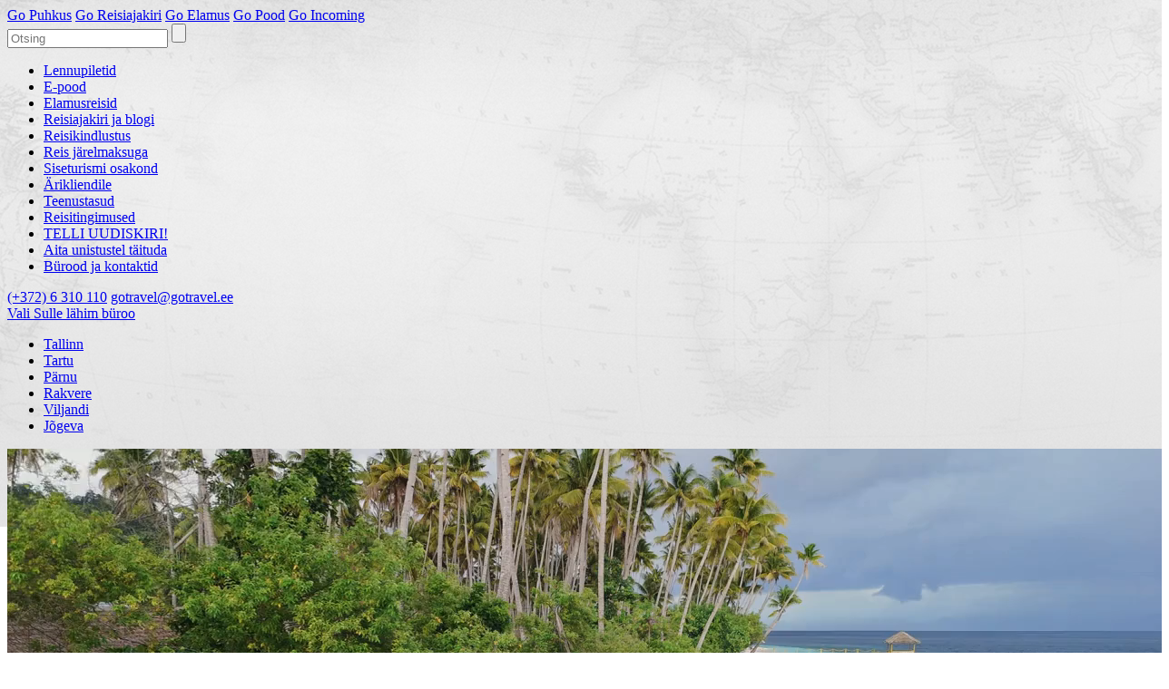

--- FILE ---
content_type: text/html; charset=UTF-8
request_url: https://gotravel.ee/jogeva/
body_size: 22169
content:
<!DOCTYPE html>
<html lang="et">

<head> <script type="text/javascript">
/* <![CDATA[ */
 var gform;gform||(document.addEventListener("gform_main_scripts_loaded",function(){gform.scriptsLoaded=!0}),document.addEventListener("gform/theme/scripts_loaded",function(){gform.themeScriptsLoaded=!0}),window.addEventListener("DOMContentLoaded",function(){gform.domLoaded=!0}),gform={domLoaded:!1,scriptsLoaded:!1,themeScriptsLoaded:!1,isFormEditor:()=>"function"==typeof InitializeEditor,callIfLoaded:function(o){return!(!gform.domLoaded||!gform.scriptsLoaded||!gform.themeScriptsLoaded&&!gform.isFormEditor()||(gform.isFormEditor()&&console.warn("The use of gform.initializeOnLoaded() is deprecated in the form editor context and will be removed in Gravity Forms 3.1."),o(),0))},initializeOnLoaded:function(o){gform.callIfLoaded(o)||(document.addEventListener("gform_main_scripts_loaded",()=>{gform.scriptsLoaded=!0,gform.callIfLoaded(o)}),document.addEventListener("gform/theme/scripts_loaded",()=>{gform.themeScriptsLoaded=!0,gform.callIfLoaded(o)}),window.addEventListener("DOMContentLoaded",()=>{gform.domLoaded=!0,gform.callIfLoaded(o)}))},hooks:{action:{},filter:{}},addAction:function(o,r,e,t){gform.addHook("action",o,r,e,t)},addFilter:function(o,r,e,t){gform.addHook("filter",o,r,e,t)},doAction:function(o){gform.doHook("action",o,arguments)},applyFilters:function(o){return gform.doHook("filter",o,arguments)},removeAction:function(o,r){gform.removeHook("action",o,r)},removeFilter:function(o,r,e){gform.removeHook("filter",o,r,e)},addHook:function(o,r,e,t,n){null==gform.hooks[o][r]&&(gform.hooks[o][r]=[]);var d=gform.hooks[o][r];null==n&&(n=r+"_"+d.length),gform.hooks[o][r].push({tag:n,callable:e,priority:t=null==t?10:t})},doHook:function(r,o,e){var t;if(e=Array.prototype.slice.call(e,1),null!=gform.hooks[r][o]&&((o=gform.hooks[r][o]).sort(function(o,r){return o.priority-r.priority}),o.forEach(function(o){"function"!=typeof(t=o.callable)&&(t=window[t]),"action"==r?t.apply(null,e):e[0]=t.apply(null,e)})),"filter"==r)return e[0]},removeHook:function(o,r,t,n){var e;null!=gform.hooks[o][r]&&(e=(e=gform.hooks[o][r]).filter(function(o,r,e){return!!(null!=n&&n!=o.tag||null!=t&&t!=o.priority)}),gform.hooks[o][r]=e)}}); 
/* ]]> */
</script>

<meta charset="UTF-8" />
<title>Jõgeva &#8212; Reisibüroo Go Travel</title>
<meta name='robots' content='index, follow, max-image-preview:large, max-snippet:-1, max-video-preview:-1' />
<meta name="viewport" content="width=device-width, initial-scale=1" />
<meta name="template" content="Hybrid Base Dynamic 1.0.0" />
<meta name="generator" content="WordPress 6.5.7" />
<meta name="generator" content="WooCommerce 9.1.4" />

	<!-- This site is optimized with the Yoast SEO plugin v23.3 - https://yoast.com/wordpress/plugins/seo/ -->
	<link rel="canonical" href="https://gotravel.ee/jogeva/" />
	<meta name="twitter:card" content="summary_large_image" />
	<meta name="twitter:title" content="Jõgeva &#8212; Reisibüroo Go Travel" />
	<meta name="twitter:image" content="https://gotravel.ee/wp-content/uploads/2023/01/kaja-100x150-1.jpg" />
	<meta name="twitter:label1" content="Est. reading time" />
	<meta name="twitter:data1" content="1 minut" />
	<script type="application/ld+json" class="yoast-schema-graph">{"@context":"https://schema.org","@graph":[{"@type":"WebPage","@id":"https://gotravel.ee/jogeva/","url":"https://gotravel.ee/jogeva/","name":"Jõgeva &#8212; Reisibüroo Go Travel","isPartOf":{"@id":"https://gotravel.ee/#website"},"primaryImageOfPage":{"@id":"https://gotravel.ee/jogeva/#primaryimage"},"image":{"@id":"https://gotravel.ee/jogeva/#primaryimage"},"thumbnailUrl":"https://gotravel.ee/wp-content/uploads/2023/01/kaja-100x150-1.jpg","datePublished":"2015-09-23T14:35:33+00:00","dateModified":"2025-12-29T07:49:17+00:00","breadcrumb":{"@id":"https://gotravel.ee/jogeva/#breadcrumb"},"inLanguage":"et","potentialAction":[{"@type":"ReadAction","target":["https://gotravel.ee/jogeva/"]}]},{"@type":"ImageObject","inLanguage":"et","@id":"https://gotravel.ee/jogeva/#primaryimage","url":"https://gotravel.ee/wp-content/uploads/2023/01/kaja-100x150-1.jpg","contentUrl":"https://gotravel.ee/wp-content/uploads/2023/01/kaja-100x150-1.jpg","width":100,"height":150},{"@type":"BreadcrumbList","@id":"https://gotravel.ee/jogeva/#breadcrumb","itemListElement":[{"@type":"ListItem","position":1,"name":"Home","item":"https://gotravel.ee/"},{"@type":"ListItem","position":2,"name":"Jõgeva"}]},{"@type":"WebSite","@id":"https://gotravel.ee/#website","url":"https://gotravel.ee/","name":"Reisibüroo Go Travel","description":"Puhkusereisid, elamusreisid, lennupiletid ja kõik muud reisibüroo teenused.","publisher":{"@id":"https://gotravel.ee/#organization"},"potentialAction":[{"@type":"SearchAction","target":{"@type":"EntryPoint","urlTemplate":"https://gotravel.ee/?s={search_term_string}"},"query-input":"required name=search_term_string"}],"inLanguage":"et"},{"@type":"Organization","@id":"https://gotravel.ee/#organization","name":"Go Travel","url":"https://gotravel.ee/","logo":{"@type":"ImageObject","inLanguage":"et","@id":"https://gotravel.ee/#/schema/logo/image/","url":"https://gotravel.ee/wp-content/uploads/2015/09/GoTravel.svg","contentUrl":"https://gotravel.ee/wp-content/uploads/2015/09/GoTravel.svg","width":1,"height":1,"caption":"Go Travel"},"image":{"@id":"https://gotravel.ee/#/schema/logo/image/"},"sameAs":["https://www.facebook.com/gotravel.ee","https://www.instagram.com/gotravel.ee/","https://www.linkedin.com/company/3245759/"]}]}</script>
	<!-- / Yoast SEO plugin. -->


<link rel='dns-prefetch' href='//fonts.googleapis.com' />
<link rel='dns-prefetch' href='//yui-s.yahooapis.com' />
<link rel='dns-prefetch' href='//ajax.googleapis.com' />
<link rel="alternate" type="application/rss+xml" title="Reisibüroo Go Travel &raquo; RSS" href="https://gotravel.ee/feed/" />
<link rel="alternate" type="application/rss+xml" title="Reisibüroo Go Travel &raquo; Kommentaaride RSS" href="https://gotravel.ee/comments/feed/" />
<link rel="pingback" href="https://gotravel.ee/xmlrpc.php" />
		<!-- This site uses the Google Analytics by MonsterInsights plugin v9.0.0 - Using Analytics tracking - https://www.monsterinsights.com/ -->
							<script src="//www.googletagmanager.com/gtag/js?id=G-SQFWV4T6DF"  data-cfasync="false" data-wpfc-render="false" type="text/javascript" async></script>
			<script data-cfasync="false" data-wpfc-render="false" type="text/javascript">
				var mi_version = '9.0.0';
				var mi_track_user = true;
				var mi_no_track_reason = '';
								var MonsterInsightsDefaultLocations = {"page_location":"https:\/\/gotravel.ee\/jogeva\/"};
				if ( typeof MonsterInsightsPrivacyGuardFilter === 'function' ) {
					var MonsterInsightsLocations = (typeof MonsterInsightsExcludeQuery === 'object') ? MonsterInsightsPrivacyGuardFilter( MonsterInsightsExcludeQuery ) : MonsterInsightsPrivacyGuardFilter( MonsterInsightsDefaultLocations );
				} else {
					var MonsterInsightsLocations = (typeof MonsterInsightsExcludeQuery === 'object') ? MonsterInsightsExcludeQuery : MonsterInsightsDefaultLocations;
				}

								var disableStrs = [
										'ga-disable-G-SQFWV4T6DF',
									];

				/* Function to detect opted out users */
				function __gtagTrackerIsOptedOut() {
					for (var index = 0; index < disableStrs.length; index++) {
						if (document.cookie.indexOf(disableStrs[index] + '=true') > -1) {
							return true;
						}
					}

					return false;
				}

				/* Disable tracking if the opt-out cookie exists. */
				if (__gtagTrackerIsOptedOut()) {
					for (var index = 0; index < disableStrs.length; index++) {
						window[disableStrs[index]] = true;
					}
				}

				/* Opt-out function */
				function __gtagTrackerOptout() {
					for (var index = 0; index < disableStrs.length; index++) {
						document.cookie = disableStrs[index] + '=true; expires=Thu, 31 Dec 2099 23:59:59 UTC; path=/';
						window[disableStrs[index]] = true;
					}
				}

				if ('undefined' === typeof gaOptout) {
					function gaOptout() {
						__gtagTrackerOptout();
					}
				}
								window.dataLayer = window.dataLayer || [];

				window.MonsterInsightsDualTracker = {
					helpers: {},
					trackers: {},
				};
				if (mi_track_user) {
					function __gtagDataLayer() {
						dataLayer.push(arguments);
					}

					function __gtagTracker(type, name, parameters) {
						if (!parameters) {
							parameters = {};
						}

						if (parameters.send_to) {
							__gtagDataLayer.apply(null, arguments);
							return;
						}

						if (type === 'event') {
														parameters.send_to = monsterinsights_frontend.v4_id;
							var hookName = name;
							if (typeof parameters['event_category'] !== 'undefined') {
								hookName = parameters['event_category'] + ':' + name;
							}

							if (typeof MonsterInsightsDualTracker.trackers[hookName] !== 'undefined') {
								MonsterInsightsDualTracker.trackers[hookName](parameters);
							} else {
								__gtagDataLayer('event', name, parameters);
							}
							
						} else {
							__gtagDataLayer.apply(null, arguments);
						}
					}

					__gtagTracker('js', new Date());
					__gtagTracker('set', {
						'developer_id.dZGIzZG': true,
											});
					if ( MonsterInsightsLocations.page_location ) {
						__gtagTracker('set', MonsterInsightsLocations);
					}
										__gtagTracker('config', 'G-SQFWV4T6DF', {"forceSSL":"true","link_attribution":"true"} );
															window.gtag = __gtagTracker;										(function () {
						/* https://developers.google.com/analytics/devguides/collection/analyticsjs/ */
						/* ga and __gaTracker compatibility shim. */
						var noopfn = function () {
							return null;
						};
						var newtracker = function () {
							return new Tracker();
						};
						var Tracker = function () {
							return null;
						};
						var p = Tracker.prototype;
						p.get = noopfn;
						p.set = noopfn;
						p.send = function () {
							var args = Array.prototype.slice.call(arguments);
							args.unshift('send');
							__gaTracker.apply(null, args);
						};
						var __gaTracker = function () {
							var len = arguments.length;
							if (len === 0) {
								return;
							}
							var f = arguments[len - 1];
							if (typeof f !== 'object' || f === null || typeof f.hitCallback !== 'function') {
								if ('send' === arguments[0]) {
									var hitConverted, hitObject = false, action;
									if ('event' === arguments[1]) {
										if ('undefined' !== typeof arguments[3]) {
											hitObject = {
												'eventAction': arguments[3],
												'eventCategory': arguments[2],
												'eventLabel': arguments[4],
												'value': arguments[5] ? arguments[5] : 1,
											}
										}
									}
									if ('pageview' === arguments[1]) {
										if ('undefined' !== typeof arguments[2]) {
											hitObject = {
												'eventAction': 'page_view',
												'page_path': arguments[2],
											}
										}
									}
									if (typeof arguments[2] === 'object') {
										hitObject = arguments[2];
									}
									if (typeof arguments[5] === 'object') {
										Object.assign(hitObject, arguments[5]);
									}
									if ('undefined' !== typeof arguments[1].hitType) {
										hitObject = arguments[1];
										if ('pageview' === hitObject.hitType) {
											hitObject.eventAction = 'page_view';
										}
									}
									if (hitObject) {
										action = 'timing' === arguments[1].hitType ? 'timing_complete' : hitObject.eventAction;
										hitConverted = mapArgs(hitObject);
										__gtagTracker('event', action, hitConverted);
									}
								}
								return;
							}

							function mapArgs(args) {
								var arg, hit = {};
								var gaMap = {
									'eventCategory': 'event_category',
									'eventAction': 'event_action',
									'eventLabel': 'event_label',
									'eventValue': 'event_value',
									'nonInteraction': 'non_interaction',
									'timingCategory': 'event_category',
									'timingVar': 'name',
									'timingValue': 'value',
									'timingLabel': 'event_label',
									'page': 'page_path',
									'location': 'page_location',
									'title': 'page_title',
									'referrer' : 'page_referrer',
								};
								for (arg in args) {
																		if (!(!args.hasOwnProperty(arg) || !gaMap.hasOwnProperty(arg))) {
										hit[gaMap[arg]] = args[arg];
									} else {
										hit[arg] = args[arg];
									}
								}
								return hit;
							}

							try {
								f.hitCallback();
							} catch (ex) {
							}
						};
						__gaTracker.create = newtracker;
						__gaTracker.getByName = newtracker;
						__gaTracker.getAll = function () {
							return [];
						};
						__gaTracker.remove = noopfn;
						__gaTracker.loaded = true;
						window['__gaTracker'] = __gaTracker;
					})();
									} else {
										console.log("");
					(function () {
						function __gtagTracker() {
							return null;
						}

						window['__gtagTracker'] = __gtagTracker;
						window['gtag'] = __gtagTracker;
					})();
									}
			</script>
				<!-- / Google Analytics by MonsterInsights -->
		<link rel='stylesheet' id='q-a-plus-css' href='https://gotravel.ee/wp-content/plugins/q-and-a.git/css/q-a-plus.css?ver=1.0.6.2' type='text/css' media='screen' />
<link rel='stylesheet' id='wp-block-library-css' href='https://gotravel.ee/wp-includes/css/dist/block-library/style.min.css?ver=6.5.7' type='text/css' media='all' />
<style id='classic-theme-styles-inline-css' type='text/css'>
/*! This file is auto-generated */
.wp-block-button__link{color:#fff;background-color:#32373c;border-radius:9999px;box-shadow:none;text-decoration:none;padding:calc(.667em + 2px) calc(1.333em + 2px);font-size:1.125em}.wp-block-file__button{background:#32373c;color:#fff;text-decoration:none}
</style>
<style id='global-styles-inline-css' type='text/css'>
body{--wp--preset--color--black: #000000;--wp--preset--color--cyan-bluish-gray: #abb8c3;--wp--preset--color--white: #ffffff;--wp--preset--color--pale-pink: #f78da7;--wp--preset--color--vivid-red: #cf2e2e;--wp--preset--color--luminous-vivid-orange: #ff6900;--wp--preset--color--luminous-vivid-amber: #fcb900;--wp--preset--color--light-green-cyan: #7bdcb5;--wp--preset--color--vivid-green-cyan: #00d084;--wp--preset--color--pale-cyan-blue: #8ed1fc;--wp--preset--color--vivid-cyan-blue: #0693e3;--wp--preset--color--vivid-purple: #9b51e0;--wp--preset--gradient--vivid-cyan-blue-to-vivid-purple: linear-gradient(135deg,rgba(6,147,227,1) 0%,rgb(155,81,224) 100%);--wp--preset--gradient--light-green-cyan-to-vivid-green-cyan: linear-gradient(135deg,rgb(122,220,180) 0%,rgb(0,208,130) 100%);--wp--preset--gradient--luminous-vivid-amber-to-luminous-vivid-orange: linear-gradient(135deg,rgba(252,185,0,1) 0%,rgba(255,105,0,1) 100%);--wp--preset--gradient--luminous-vivid-orange-to-vivid-red: linear-gradient(135deg,rgba(255,105,0,1) 0%,rgb(207,46,46) 100%);--wp--preset--gradient--very-light-gray-to-cyan-bluish-gray: linear-gradient(135deg,rgb(238,238,238) 0%,rgb(169,184,195) 100%);--wp--preset--gradient--cool-to-warm-spectrum: linear-gradient(135deg,rgb(74,234,220) 0%,rgb(151,120,209) 20%,rgb(207,42,186) 40%,rgb(238,44,130) 60%,rgb(251,105,98) 80%,rgb(254,248,76) 100%);--wp--preset--gradient--blush-light-purple: linear-gradient(135deg,rgb(255,206,236) 0%,rgb(152,150,240) 100%);--wp--preset--gradient--blush-bordeaux: linear-gradient(135deg,rgb(254,205,165) 0%,rgb(254,45,45) 50%,rgb(107,0,62) 100%);--wp--preset--gradient--luminous-dusk: linear-gradient(135deg,rgb(255,203,112) 0%,rgb(199,81,192) 50%,rgb(65,88,208) 100%);--wp--preset--gradient--pale-ocean: linear-gradient(135deg,rgb(255,245,203) 0%,rgb(182,227,212) 50%,rgb(51,167,181) 100%);--wp--preset--gradient--electric-grass: linear-gradient(135deg,rgb(202,248,128) 0%,rgb(113,206,126) 100%);--wp--preset--gradient--midnight: linear-gradient(135deg,rgb(2,3,129) 0%,rgb(40,116,252) 100%);--wp--preset--font-size--small: 13px;--wp--preset--font-size--medium: 20px;--wp--preset--font-size--large: 36px;--wp--preset--font-size--x-large: 42px;--wp--preset--font-family--inter: "Inter", sans-serif;--wp--preset--font-family--cardo: Cardo;--wp--preset--spacing--20: 0.44rem;--wp--preset--spacing--30: 0.67rem;--wp--preset--spacing--40: 1rem;--wp--preset--spacing--50: 1.5rem;--wp--preset--spacing--60: 2.25rem;--wp--preset--spacing--70: 3.38rem;--wp--preset--spacing--80: 5.06rem;--wp--preset--shadow--natural: 6px 6px 9px rgba(0, 0, 0, 0.2);--wp--preset--shadow--deep: 12px 12px 50px rgba(0, 0, 0, 0.4);--wp--preset--shadow--sharp: 6px 6px 0px rgba(0, 0, 0, 0.2);--wp--preset--shadow--outlined: 6px 6px 0px -3px rgba(255, 255, 255, 1), 6px 6px rgba(0, 0, 0, 1);--wp--preset--shadow--crisp: 6px 6px 0px rgba(0, 0, 0, 1);}:where(.is-layout-flex){gap: 0.5em;}:where(.is-layout-grid){gap: 0.5em;}body .is-layout-flex{display: flex;}body .is-layout-flex{flex-wrap: wrap;align-items: center;}body .is-layout-flex > *{margin: 0;}body .is-layout-grid{display: grid;}body .is-layout-grid > *{margin: 0;}:where(.wp-block-columns.is-layout-flex){gap: 2em;}:where(.wp-block-columns.is-layout-grid){gap: 2em;}:where(.wp-block-post-template.is-layout-flex){gap: 1.25em;}:where(.wp-block-post-template.is-layout-grid){gap: 1.25em;}.has-black-color{color: var(--wp--preset--color--black) !important;}.has-cyan-bluish-gray-color{color: var(--wp--preset--color--cyan-bluish-gray) !important;}.has-white-color{color: var(--wp--preset--color--white) !important;}.has-pale-pink-color{color: var(--wp--preset--color--pale-pink) !important;}.has-vivid-red-color{color: var(--wp--preset--color--vivid-red) !important;}.has-luminous-vivid-orange-color{color: var(--wp--preset--color--luminous-vivid-orange) !important;}.has-luminous-vivid-amber-color{color: var(--wp--preset--color--luminous-vivid-amber) !important;}.has-light-green-cyan-color{color: var(--wp--preset--color--light-green-cyan) !important;}.has-vivid-green-cyan-color{color: var(--wp--preset--color--vivid-green-cyan) !important;}.has-pale-cyan-blue-color{color: var(--wp--preset--color--pale-cyan-blue) !important;}.has-vivid-cyan-blue-color{color: var(--wp--preset--color--vivid-cyan-blue) !important;}.has-vivid-purple-color{color: var(--wp--preset--color--vivid-purple) !important;}.has-black-background-color{background-color: var(--wp--preset--color--black) !important;}.has-cyan-bluish-gray-background-color{background-color: var(--wp--preset--color--cyan-bluish-gray) !important;}.has-white-background-color{background-color: var(--wp--preset--color--white) !important;}.has-pale-pink-background-color{background-color: var(--wp--preset--color--pale-pink) !important;}.has-vivid-red-background-color{background-color: var(--wp--preset--color--vivid-red) !important;}.has-luminous-vivid-orange-background-color{background-color: var(--wp--preset--color--luminous-vivid-orange) !important;}.has-luminous-vivid-amber-background-color{background-color: var(--wp--preset--color--luminous-vivid-amber) !important;}.has-light-green-cyan-background-color{background-color: var(--wp--preset--color--light-green-cyan) !important;}.has-vivid-green-cyan-background-color{background-color: var(--wp--preset--color--vivid-green-cyan) !important;}.has-pale-cyan-blue-background-color{background-color: var(--wp--preset--color--pale-cyan-blue) !important;}.has-vivid-cyan-blue-background-color{background-color: var(--wp--preset--color--vivid-cyan-blue) !important;}.has-vivid-purple-background-color{background-color: var(--wp--preset--color--vivid-purple) !important;}.has-black-border-color{border-color: var(--wp--preset--color--black) !important;}.has-cyan-bluish-gray-border-color{border-color: var(--wp--preset--color--cyan-bluish-gray) !important;}.has-white-border-color{border-color: var(--wp--preset--color--white) !important;}.has-pale-pink-border-color{border-color: var(--wp--preset--color--pale-pink) !important;}.has-vivid-red-border-color{border-color: var(--wp--preset--color--vivid-red) !important;}.has-luminous-vivid-orange-border-color{border-color: var(--wp--preset--color--luminous-vivid-orange) !important;}.has-luminous-vivid-amber-border-color{border-color: var(--wp--preset--color--luminous-vivid-amber) !important;}.has-light-green-cyan-border-color{border-color: var(--wp--preset--color--light-green-cyan) !important;}.has-vivid-green-cyan-border-color{border-color: var(--wp--preset--color--vivid-green-cyan) !important;}.has-pale-cyan-blue-border-color{border-color: var(--wp--preset--color--pale-cyan-blue) !important;}.has-vivid-cyan-blue-border-color{border-color: var(--wp--preset--color--vivid-cyan-blue) !important;}.has-vivid-purple-border-color{border-color: var(--wp--preset--color--vivid-purple) !important;}.has-vivid-cyan-blue-to-vivid-purple-gradient-background{background: var(--wp--preset--gradient--vivid-cyan-blue-to-vivid-purple) !important;}.has-light-green-cyan-to-vivid-green-cyan-gradient-background{background: var(--wp--preset--gradient--light-green-cyan-to-vivid-green-cyan) !important;}.has-luminous-vivid-amber-to-luminous-vivid-orange-gradient-background{background: var(--wp--preset--gradient--luminous-vivid-amber-to-luminous-vivid-orange) !important;}.has-luminous-vivid-orange-to-vivid-red-gradient-background{background: var(--wp--preset--gradient--luminous-vivid-orange-to-vivid-red) !important;}.has-very-light-gray-to-cyan-bluish-gray-gradient-background{background: var(--wp--preset--gradient--very-light-gray-to-cyan-bluish-gray) !important;}.has-cool-to-warm-spectrum-gradient-background{background: var(--wp--preset--gradient--cool-to-warm-spectrum) !important;}.has-blush-light-purple-gradient-background{background: var(--wp--preset--gradient--blush-light-purple) !important;}.has-blush-bordeaux-gradient-background{background: var(--wp--preset--gradient--blush-bordeaux) !important;}.has-luminous-dusk-gradient-background{background: var(--wp--preset--gradient--luminous-dusk) !important;}.has-pale-ocean-gradient-background{background: var(--wp--preset--gradient--pale-ocean) !important;}.has-electric-grass-gradient-background{background: var(--wp--preset--gradient--electric-grass) !important;}.has-midnight-gradient-background{background: var(--wp--preset--gradient--midnight) !important;}.has-small-font-size{font-size: var(--wp--preset--font-size--small) !important;}.has-medium-font-size{font-size: var(--wp--preset--font-size--medium) !important;}.has-large-font-size{font-size: var(--wp--preset--font-size--large) !important;}.has-x-large-font-size{font-size: var(--wp--preset--font-size--x-large) !important;}
.wp-block-navigation a:where(:not(.wp-element-button)){color: inherit;}
:where(.wp-block-post-template.is-layout-flex){gap: 1.25em;}:where(.wp-block-post-template.is-layout-grid){gap: 1.25em;}
:where(.wp-block-columns.is-layout-flex){gap: 2em;}:where(.wp-block-columns.is-layout-grid){gap: 2em;}
.wp-block-pullquote{font-size: 1.5em;line-height: 1.6;}
</style>
<link rel='stylesheet' id='osans-c-css' href='https://fonts.googleapis.com/css?family=Open+Sans+Condensed%3A700&#038;ver=6.5.7' type='text/css' media='all' />
<link rel='stylesheet' id='osans-css' href='https://fonts.googleapis.com/css?family=Open+Sans%3A400%2C400i%2C700%2C700i&#038;ver=6.5.7' type='text/css' media='all' />
<link rel='stylesheet' id='ghf-css' href='https://gotravel.ee/wp-content/plugins/go-header-footer/public/css/ghf.css?ver=6.5.7' type='text/css' media='all' />
<link rel='stylesheet' id='collapscore-css-css' href='https://gotravel.ee/wp-content/plugins/jquery-collapse-o-matic/css/core_style.css?ver=1.0' type='text/css' media='all' />
<link rel='stylesheet' id='collapseomatic-css-css' href='https://gotravel.ee/wp-content/plugins/jquery-collapse-o-matic/css/light_style.css?ver=1.6' type='text/css' media='all' />
<link rel='stylesheet' id='taxonomy-image-plugin-public-css' href='https://gotravel.ee/wp-content/plugins/taxonomy-images/css/style.css?ver=0.9.6' type='text/css' media='screen' />
<style id='woocommerce-inline-inline-css' type='text/css'>
.woocommerce form .form-row .required { visibility: visible; }
</style>
<link rel='stylesheet' id='pure-css' href='https://yui-s.yahooapis.com/combo?pure/0.6.0/base-min.css&#038;pure/0.6.0/buttons-min.css&#038;pure/0.6.0/forms-min.css&#038;pure/0.6.0/grids-min.css&#038;pure/0.6.0/tables-min.css&#038;pure/0.6.0/grids-responsive-min.css' type='text/css' media='all' />
<!--[if lte IE 8]>
<link rel='stylesheet' id='pure-grids-responsive-old-ie-css' href='https://yui-s.yahooapis.com/pure/0.6.0/grids-responsive-old-ie-min.css' type='text/css' media='all' />
<![endif]-->
<link rel='stylesheet' id='mediaelement-css' href='https://gotravel.ee/wp-includes/js/mediaelement/mediaelementplayer-legacy.min.css?ver=4.2.17' type='text/css' media='all' />
<link rel='stylesheet' id='wp-mediaelement-css' href='https://gotravel.ee/wp-includes/js/mediaelement/wp-mediaelement.min.css?ver=6.5.7' type='text/css' media='all' />
<link rel='stylesheet' id='views-pagination-style-css' href='https://gotravel.ee/wp-content/plugins/wp-views.git/embedded/res/css/wpv-pagination.css?ver=2.9.4' type='text/css' media='all' />
<style id='views-pagination-style-inline-css' type='text/css'>
.wpv-sort-list-dropdown.wpv-sort-list-dropdown-style-default > span.wpv-sort-list,.wpv-sort-list-dropdown.wpv-sort-list-dropdown-style-default .wpv-sort-list-item {border-color: #cdcdcd;}.wpv-sort-list-dropdown.wpv-sort-list-dropdown-style-default .wpv-sort-list-item a {color: #444;background-color: #fff;}.wpv-sort-list-dropdown.wpv-sort-list-dropdown-style-default a:hover,.wpv-sort-list-dropdown.wpv-sort-list-dropdown-style-default a:focus {color: #000;background-color: #eee;}.wpv-sort-list-dropdown.wpv-sort-list-dropdown-style-default .wpv-sort-list-item.wpv-sort-list-current a {color: #000;background-color: #eee;}.wpv-sort-list-dropdown.wpv-sort-list-dropdown-style-grey > span.wpv-sort-list,.wpv-sort-list-dropdown.wpv-sort-list-dropdown-style-grey .wpv-sort-list-item {border-color: #cdcdcd;}.wpv-sort-list-dropdown.wpv-sort-list-dropdown-style-grey .wpv-sort-list-item a {color: #444;background-color: #eeeeee;}.wpv-sort-list-dropdown.wpv-sort-list-dropdown-style-grey a:hover,.wpv-sort-list-dropdown.wpv-sort-list-dropdown-style-grey a:focus {color: #000;background-color: #e5e5e5;}.wpv-sort-list-dropdown.wpv-sort-list-dropdown-style-grey .wpv-sort-list-item.wpv-sort-list-current a {color: #000;background-color: #e5e5e5;}.wpv-sort-list-dropdown.wpv-sort-list-dropdown-style-blue > span.wpv-sort-list,.wpv-sort-list-dropdown.wpv-sort-list-dropdown-style-blue .wpv-sort-list-item {border-color: #0099cc;}.wpv-sort-list-dropdown.wpv-sort-list-dropdown-style-blue .wpv-sort-list-item a {color: #444;background-color: #cbddeb;}.wpv-sort-list-dropdown.wpv-sort-list-dropdown-style-blue a:hover,.wpv-sort-list-dropdown.wpv-sort-list-dropdown-style-blue a:focus {color: #000;background-color: #95bedd;}.wpv-sort-list-dropdown.wpv-sort-list-dropdown-style-blue .wpv-sort-list-item.wpv-sort-list-current a {color: #000;background-color: #95bedd;}
</style>
<link rel='stylesheet' id='gotravel-fonts-css' href='//fonts.googleapis.com/css?family=Open+Sans:400italic,600italic,700italic,400,600,700|Open+Sans+Condensed:300,700,300italic' type='text/css' media='all' />
<link rel='stylesheet' id='gotravel-css' href='https://gotravel.ee/wp-content/themes/gotravel/style.css?ver=20260121.1105' type='text/css' media='all' />
<link rel='stylesheet' id='jquery-ui-css' href='https://ajax.googleapis.com/ajax/libs/jqueryui/1.13.2/themes/smoothness/jquery-ui.css?ver=1.13.2' type='text/css' media='all' />
<link rel='stylesheet' id='wp-featherlight-css' href='https://gotravel.ee/wp-content/plugins/wp-featherlight/css/wp-featherlight.min.css?ver=1.3.4' type='text/css' media='all' />
<link rel='stylesheet' id='boxzilla-css' href='https://gotravel.ee/wp-content/plugins/boxzilla/assets/css/styles.css?ver=3.3.1' type='text/css' media='all' />
<link rel='stylesheet' id='wc-bundle-style-css' href='https://gotravel.ee/wp-content/plugins/woocommerce-product-bundles/assets/css/frontend/woocommerce.css?ver=6.3.2' type='text/css' media='all' />
<link rel='stylesheet' id='dtree.css-css' href='https://gotravel.ee/wp-content/plugins/wp-dtree-30/wp-dtree.min.css?ver=4.4.5' type='text/css' media='all' />
<script type="text/javascript" src="https://gotravel.ee/wp-includes/js/jquery/jquery.min.js?ver=3.7.1" id="jquery-core-js"></script>
<script type="text/javascript" src="https://gotravel.ee/wp-includes/js/jquery/jquery-migrate.min.js?ver=3.4.1" id="jquery-migrate-js"></script>
<script type="text/javascript" src="https://gotravel.ee/wp-content/plugins/google-analytics-for-wordpress/assets/js/frontend-gtag.min.js?ver=9.0.0" id="monsterinsights-frontend-script-js"></script>
<script data-cfasync="false" data-wpfc-render="false" type="text/javascript" id='monsterinsights-frontend-script-js-extra'>/* <![CDATA[ */
var monsterinsights_frontend = {"js_events_tracking":"true","download_extensions":"doc,pdf,ppt,zip,xls,docx,pptx,xlsx","inbound_paths":"[{\"path\":\"\\\/go\\\/\",\"label\":\"affiliate\"},{\"path\":\"\\\/recommend\\\/\",\"label\":\"affiliate\"}]","home_url":"https:\/\/gotravel.ee","hash_tracking":"false","v4_id":"G-SQFWV4T6DF"};/* ]]> */
</script>
<script type="text/javascript" src="https://gotravel.ee/wp-content/plugins/woocommerce/assets/js/jquery-blockui/jquery.blockUI.min.js?ver=2.7.0-wc.9.1.4" id="jquery-blockui-js" defer="defer" data-wp-strategy="defer"></script>
<script type="text/javascript" src="https://gotravel.ee/wp-content/plugins/woocommerce/assets/js/js-cookie/js.cookie.min.js?ver=2.1.4-wc.9.1.4" id="js-cookie-js" defer="defer" data-wp-strategy="defer"></script>
<script type="text/javascript" id="woocommerce-js-extra">
/* <![CDATA[ */
var woocommerce_params = {"ajax_url":"\/wp-admin\/admin-ajax.php","wc_ajax_url":"\/?wc-ajax=%%endpoint%%"};
/* ]]> */
</script>
<script type="text/javascript" src="https://gotravel.ee/wp-content/plugins/woocommerce/assets/js/frontend/woocommerce.min.js?ver=9.1.4" id="woocommerce-js" defer="defer" data-wp-strategy="defer"></script>
<script type="text/javascript" src="https://gotravel.ee/wp-content/plugins/gotravel-products/js/gotravel-products-front.js?ver=6.5.7" id="gotravel-products-features-front-js"></script>
<script type="text/javascript" src="https://gotravel.ee/wp-content/themes/gotravel/node_modules/smooth-scroll/dist/js/smooth-scroll.min.js?ver=9.1.1" id="smooth-scroll-js"></script>
<script type="text/javascript" src="https://gotravel.ee/wp-content/themes/gotravel/node_modules/diacritic/diacritics.js?ver=0.0.2" id="diacritic-js"></script>
<script type="text/javascript" id="gotravel-js-extra">
/* <![CDATA[ */
var searchLocations = ["!KAMPAANIA!","Aafrika","Abano Terme","Abu Dhabi","Adjara","Afandou","Agadir","Agia Napa","Ajman","akyarlar","Alanya","Albaania","Albena","Albufeira","Alcudia","Algarve","Almeria","Amalfi","Ameerika \u00dchendriigid","Ammoudara","Amsterdam","Anavysos","Antalya","Antarktika","Aqaba","Araabia \u00dchendemiraadid","Armeenia","Aserbaid\u017eaan","Ateena","Austraalia","Austria","Avia saar","Baia Domizia","Balchik","Bali","Bangkok","Bankya","Barcelona","Batumi","Bavaro","Bayahibe","Bel Ombre","Beldibi","Belek","Belek Kesklinn","Benalmadena","Bergamo","Berliin","Berliin","Bibione","Bodrum","Bordeaux","Bormio","Boston","Botswana","Brasiilia","Budva Riviera","Buhhara","Bulgaaria","Burgas","Ca'n Picafort","Cagliari","Calabria","Caleta de Fuste","Cambrils","Cancun","Catania","Cattolica","Cefalu","Chania","Chernomorets","Chicago","Cilento","Cirkewwa","Colombo","Constanta","Corralejo","Costa Adeje","Costa Brava","Costa de Barcelona \u2013 Maresme","Costa de Lisboa","Costa del Sol","Costa Dorada","Costa Teguise","dahab","Dalaman","Djerba","Doha","Dolomiti Di Brenta","Dominikaani Vabariik","Dubai","Dubrovnik","Dundogan","Duni","Eesti","Egiptus","Eilat","El Gouna","El Medano","Elenite","Elva","Enfidha","Essaouira","Euroopa","Evia saar","F\u00e4\u00e4ri saared","Faliraki","Fanes","Faro","Filipiinid","Flic en Flac","Florence","Fuengirola","Fuerteventura","Fujairah","Galle","Gambia","Glyfada","Golden Sands","Gonio","G\u00f6ynuk","Gran Canaria","Grand Baie","Gruusia","Guatemala","Guia De Isora","Halkidiki","Hamburg","Havanna","Heraklion","Hiina","Hikkaduwa","Hispaania","Ho Chi Minh","Holland","Hongkong","Horvaatia","Hurghada","Ialysos","Ifaty","Iirimaa","Iisrael","Incekum - Alanya","India","Indoneesia","Ischia","Island","Isola Di Albarella","Istanbul","Itaalia","Ixia","Jamaica","Jandia","Jebel Ali","Jeemen","Jordaania","Jumeirah","Kadriye","Kallithea\/Faliraki","Kalutara","Kambod\u017ea","Kanaari saared","Kanada","Kaplinn","Katar","Kefallonia","Kemer","Kihnu","Kiris","Kiten","Kizilagac","Kizilot","Kobuleti","Koggala","Kogu maailm","Koh Chang","Kolymbia","Konakli","Korfu","K\u00f5rg\u00f5zstan","Kos","Krabi","Kranevo","Krasnojarsk","Kreeka","Kreeta","Kronplatz","Kuala Lumpur","Kundu","K\u00fcpros","Kuuba","Kvariati","La Pineda","Lagos","Lanzarote","Laos","Larnaca","Lassithi","Latchi","L\u00e4ti","Lefkada","Letojanni","Lido Di Jesolo","Lido di Jesolo","Lido Di Venezia","Lignano","Liguria","Limassol","Lindos","Lissabon","Livigno","Ljubljana","London","Los Angeles","Los Gigantes","L\u00f5una-Aafrika Vabariik","L\u00f5una-Goa","Loutraki","Lozenets","Maailm","Madagaskar","Madeira","Madriid","Magalluf","Mahe saar","Makady Bay","Makedoonia","Makhinjairi","Malaisia","Maldiivid","Male","Mallorca","Malta","Marbella","Marittima","Marmaris","Maroko","Marrakech","Marsa Alam","Maspalomas","Mauritius","Mehhiko","Meloneras","Messina","Miami","Milan","Milano","Minsk","montego bay","Montegordo","Montenegro","M\u00fcnchen","Myanmar","Naama Bay","Naxos","Negombo","negril","Nessebar","New York","Nicosia","Norra","Obzor","Ocho Rios","Odessa","Ohrid","Olbia","Olhao","Ol\u00fcmpose Riviera","Omaan","Orlando","Pakistan","Palermo","Palm Jumeirah","Palma Nova","Paphos","Parga","Pariis","Pattaya","Peloponnesos","Perissa","Phan Thiet","Phu Quoc","Phuket","Playa Blanca","Playa de las Americas","Playa del Cura","Playa del Ingl\u00e9s","Playa Paraiso","Playa Taurito","P\u00f5hja-Goa","P\u00f5hja-K\u00fcpros","P\u00f5hja-Tenerife","Pomorie","Poola","Pore\u010d","Porto Cervo","Portugal","Praia da Rocha","Prantsusmaa","Primorsko","Protaras","Puerto de la Cruz","Puerto de Mogan","Puerto del Carmen","Puerto Plata","Puerto Rico","Puerto Vallarta","Pula","Punta Cana","Ras Al Khaimah","Ravda","Rethymno","Rhodos","Riccione","Rimini","Riviera Di Levante","Riviera Di Ponente","Riviera Di Ulisse","Rome","Rooma","Rootsi","Rovinj","Rumeenia","Rumeenia Riviera","Saadiyat Island","Safaga","Sahl Hasheesh","Saksamaa","Salou","Salzburg","Samarkand","San Agustin","San Fransisco","Sansibar","Santa Ponsa","Santiago de Compostela","Santorini","Sardiinia","Seattle","Sei\u0161ellid","Sharjah","Sharm El Sheikh","Siber","Side","Singapur","Siracusa","Sitges","Sitsiilia","Sliema","Slovakkia","Sloveenia","Sokotra","Soma Bay","Soome","Sorgun","Sorrento","\u0160otimaa","Sounio","Sozopol","Sri Lanka","St. Constantine & Helena","St. Vlas","Sunny Beach","Sunny Day","Surnumeri","Suurbritannia","Taani","Tai","Tallinn","Tansaania","Taormina","Tartu","Ta\u0161kent","Tavira","Tenerife","Teravm\u00e4ed","Thassos","Tirana","Titreyengol","Tivat","Torba","Torremolinos","TORREQUEBRADA","torrox","Torviscas Playa","Trou aux Biches","T\u0161ehhi","Tuneesia","T\u00fcrgi","Turgutreis","Turkler","Ukraina","Umag","Unawatuna","Urkraina","Usbekistan","Uus-Meremaa","Val Di Fassa","Val Gardena","Valgevene","Valletta","Varadero","Varna","Velingrad","Veneetsia","Venemaa","Veneto","Vietnam","Viin","Vilamoura","Vouliagmeni","Waikkal","Washington","Yaliciftik","Zagreb","Zakynthos"];
var travelData = {"travelDate":""};
/* ]]> */
</script>
<script type="text/javascript" src="https://gotravel.ee/wp-content/themes/gotravel/script.js?ver=20250929.0801" id="gotravel-js"></script>
<script type="text/javascript" defer='defer' src="https://gotravel.ee/wp-content/plugins/gravityforms/js/jquery.json.min.js?ver=2.9.2" id="gform_json-js"></script>
<script type="text/javascript" id="gform_gravityforms-js-extra">
/* <![CDATA[ */
var gf_global = {"gf_currency_config":{"name":"U.S. Dollar","symbol_left":"$","symbol_right":"","symbol_padding":"","thousand_separator":",","decimal_separator":".","decimals":2,"code":"USD"},"base_url":"https:\/\/gotravel.ee\/wp-content\/plugins\/gravityforms","number_formats":[],"spinnerUrl":"https:\/\/gotravel.ee\/wp-content\/plugins\/gravityforms\/images\/spinner.svg","version_hash":"cb246e227ee84aec48e36e68209ea35e","strings":{"newRowAdded":"New row added.","rowRemoved":"Row removed","formSaved":"The form has been saved.  The content contains the link to return and complete the form."}};
var gform_i18n = {"datepicker":{"days":{"monday":"Mo","tuesday":"Tu","wednesday":"We","thursday":"Th","friday":"Fr","saturday":"Sa","sunday":"Su"},"months":{"january":"January","february":"February","march":"March","april":"April","may":"May","june":"June","july":"July","august":"August","september":"September","october":"October","november":"November","december":"December"},"firstDay":1,"iconText":"Select date"}};
var gf_legacy_multi = {"6":"1"};
var gform_gravityforms = {"strings":{"invalid_file_extension":"This type of file is not allowed. Must be one of the following:","delete_file":"Delete this file","in_progress":"in progress","file_exceeds_limit":"File exceeds size limit","illegal_extension":"This type of file is not allowed.","max_reached":"Maximum number of files reached","unknown_error":"There was a problem while saving the file on the server","currently_uploading":"Please wait for the uploading to complete","cancel":"Cancel","cancel_upload":"Cancel this upload","cancelled":"Cancelled"},"vars":{"images_url":"https:\/\/gotravel.ee\/wp-content\/plugins\/gravityforms\/images"}};
/* ]]> */
</script>
<script type="text/javascript" defer='defer' src="https://gotravel.ee/wp-content/plugins/gravityforms/js/gravityforms.min.js?ver=2.9.2" id="gform_gravityforms-js"></script>
<script type="text/javascript" defer='defer' src="https://gotravel.ee/wp-content/plugins/gravityforms/assets/js/dist/utils.min.js?ver=501a987060f4426fb517400c73c7fc1e" id="gform_gravityforms_utils-js"></script>
<script type="text/javascript" id="dtree-js-extra">
/* <![CDATA[ */
var WPdTreeSettings = {"animate":"1","duration":"250","imgurl":"https:\/\/gotravel.ee\/wp-content\/plugins\/wp-dtree-30\/"};
/* ]]> */
</script>
<script type="text/javascript" src="https://gotravel.ee/wp-content/plugins/wp-dtree-30/wp-dtree.min.js?ver=4.4.5" id="dtree-js"></script>
<link rel="https://api.w.org/" href="https://gotravel.ee/wp-json/" /><link rel="alternate" type="application/json" href="https://gotravel.ee/wp-json/wp/v2/pages/957" /><link rel="EditURI" type="application/rsd+xml" title="RSD" href="https://gotravel.ee/xmlrpc.php?rsd" />
<link rel='shortlink' href='https://gotravel.ee/?p=957' />
<link rel="alternate" type="application/json+oembed" href="https://gotravel.ee/wp-json/oembed/1.0/embed?url=https%3A%2F%2Fgotravel.ee%2Fjogeva%2F" />
<link rel="alternate" type="text/xml+oembed" href="https://gotravel.ee/wp-json/oembed/1.0/embed?url=https%3A%2F%2Fgotravel.ee%2Fjogeva%2F&#038;format=xml" />
<style type="text/css">/* =Responsive Map fix
-------------------------------------------------------------- */
.pw_map_canvas img {
	max-width: none;
}</style><meta name="facebook-domain-verification" content="cct2kysy35mawiqq29m5wfya9f9ob5" />
            <link rel="icon" href="/ico/favicon.ico">
            <link rel="apple-touch-icon" href="/ico/apple-touch-icon.png">
            <link rel="apple-touch-icon" sizes="72x72" href="/ico/apple-touch-icon-ipad.png">
            <link rel="apple-touch-icon" sizes="114x114" href="/ico/apple-touch-icon-iphone4.png">
            <link rel="apple-touch-icon" sizes="144x144" href="/ico/apple-touch-icon-ipad3.png">
            	<noscript><style>.woocommerce-product-gallery{ opacity: 1 !important; }</style></noscript>
	
<style type="text/css" id="custom-header-css">body.custom-header #site-title a { color: #000000; }</style>
<style type="text/css" id="custom-background-css">
body.custom-background { background-image: url("https://gotravel.ee/wp-content/uploads/2015/09/map-bg.jpg"); background-position: center top; background-size: auto; background-repeat: no-repeat; background-attachment: fixed; }
</style>
	<!-- Meta Pixel Code -->
<script>
!function(f,b,e,v,n,t,s)
{if(f.fbq)return;n=f.fbq=function(){n.callMethod?
n.callMethod.apply(n,arguments):n.queue.push(arguments)};
if(!f._fbq)f._fbq=n;n.push=n;n.loaded=!0;n.version='2.0';
n.queue=[];t=b.createElement(e);t.async=!0;
t.src=v;s=b.getElementsByTagName(e)[0];
s.parentNode.insertBefore(t,s)}(window, document,'script',
'https://connect.facebook.net/en_US/fbevents.js');
fbq('init', '1015327676095826');
fbq('track', 'PageView');
</script>
<noscript><img height="1" width="1" style="display:none"
src="https://www.facebook.com/tr?id=1015327676095826&ev=PageView&noscript=1"
/></noscript>
<!-- End Meta Pixel Code --><!-- Google Ads Global Site Tag (gtag.js) -->
<script async src="https://www.googletagmanager.com/gtag/js?id=AW-853496531"></script>
<script>
  window.dataLayer = window.dataLayer || [];
  function gtag(){dataLayer.push(arguments);}
  gtag('js', new Date());

  gtag('config', 'AW-853496531');
</script><style id='wp-fonts-local' type='text/css'>
@font-face{font-family:Inter;font-style:normal;font-weight:300 900;font-display:fallback;src:url('https://gotravel.ee/wp-content/plugins/woocommerce/assets/fonts/Inter-VariableFont_slnt,wght.woff2') format('woff2');font-stretch:normal;}
@font-face{font-family:Cardo;font-style:normal;font-weight:400;font-display:fallback;src:url('https://gotravel.ee/wp-content/plugins/woocommerce/assets/fonts/cardo_normal_400.woff2') format('woff2');}
</style>
<link rel="icon" href="https://gotravel.ee/wp-content/uploads/2015/09/cropped-Go1-50x50.jpg" sizes="32x32" />
<link rel="icon" href="https://gotravel.ee/wp-content/uploads/2015/09/cropped-Go1-260x260.jpg" sizes="192x192" />
<link rel="apple-touch-icon" href="https://gotravel.ee/wp-content/uploads/2015/09/cropped-Go1-260x260.jpg" />
<meta name="msapplication-TileImage" content="https://gotravel.ee/wp-content/uploads/2015/09/cropped-Go1.jpg" />
		<style type="text/css" id="wp-custom-css">
			.singular-page .entry-content table tbody { display: table-row-group; }

.singular-page .entry-content table {
	width: 100%;
	margin: auto;
}

#post-10697887 .entry-content {
	display: flex;
	flex-direction: column;
}

.products-grid {
	justify-content: center;
}

/* .view-travel-products > .wrap > .woocommerce > img {
	justify-content: center;
}

.view-travel-products > .wrap > .woocommerce > h2 {
	text-align: center;
} */

@media only screen and (max-width: 35.5em) {
  #post-11343464 .entry-content > table > tbody{
        display:flex;
	
}
  #post-11343464 .entry-content > table > tbody > tr{
        display:flex;
	flex-direction: column;
	width: 100%;
	justify-content: space-evenly;
		align-items: center;
}

  #post-11343464 .entry-content > table > tbody > tr > td{
        width: 100%;
	padding: 20px;
		
}
	
	.woocommerce-layout__header{
		position: unset;
		width: auto;
	}
	

}

@media screen and (max-width: 765px) {

	#post-10697887 .pure-u-md-1-4 .wrap {
		display: flex;
		gap: 15px;
		align-items: center;
	}
	
	.progress-bar {
		margin: 0 !important;
	}
	
}

/*kui seda pole, siis formi tähed üksteise otsas*/
.pure-g {
	letter-spacing: normal;
}

/* @media screen and (min-width: 48em){
	.pure-u-md-1-2{
		width: 30%;
		margin: 1em 0.5em !important;
	}	
} */
		</style>
		</head>

<body class="wordpress ltr et child-theme multisite blog-1 y2026 m01 d25 h12 sunday logged-out custom-background custom-header display-header-text singular singular-page singular-page-957 theme-hybrid-base-dynamic-1.0 woocommerce-no-js wp-featherlight-captions layout-default-jogeva jogeva layout-2c-r" dir="ltr" itemscope="itemscope" itemtype="http://schema.org/WebPage">

    <!-- hbd_before_body -->
        <!-- end hbd_before_body -->

    <div id="container">

        <!-- hbd_before_header -->
        			
			<div class="wrap">
				<div id="ghf-header">
					<a class="active" href="https://gotravel.ee/" target="_blank" rel="noopener"><span>Go </span>Puhkus</a> <a href="https://reisiajakiri.gotravel.ee" target="_blank" rel="noopener"><span>Go </span>Reisiajakiri</a> <a href="https://elamusreisid.gotravel.ee/" target="_blank" rel="noopener"><span>Go </span>Elamus</a> <a href="https://pood.gotravel.ee/" target="_blank" rel="noopener"><span>Go </span>Pood</a> <a href="https://incoming.gotravel.ee" target="_blank" rel="noopener"><span>Go </span>Incoming</a>				</div>
			</div>

		<div id="menu-overlay">
    <div class="wrap">
        <a href="#" id="menu-close-button"></a>
        <form role="search" method="get" class="search-form" action="https://gotravel.ee/">
    <input type="search" class="search-field" placeholder="Otsing" value="" name="s" />
    <input type="hidden" name="post_type" value="product" />
    <input type="hidden" name="akp" value="26.01.2026" />
    <input type="submit" class="search-submit" value="" />
</form>

        <nav id="menu-primary" class="menu"><ul id="menu-primary-items" class="menu-items"><li id="menu-item-10723585" class="menu-icon-flight-tickets menu-item menu-item-type-taxonomy menu-item-object-product_cat menu-item-10723585"><a href="https://gotravel.ee/reisid/lennupiletid/">Lennupiletid</a></li>
<li id="menu-item-44612535" class="menu-icon-shop menu-item menu-item-type-custom menu-item-object-custom menu-item-44612535"><a href="https://pood.gotravel.ee/">E-pood</a></li>
<li id="menu-item-63285501" class="menu-icon-hiker menu-item menu-item-type-custom menu-item-object-custom menu-item-63285501"><a href="https://elamusreisid.gotravel.ee">Elamusreisid</a></li>
<li id="menu-item-77103605" class="menu-icon-ajakiri menu-item menu-item-type-custom menu-item-object-custom menu-item-77103605"><a href="https://reisiajakiri.gotravel.ee">Reisiajakiri ja blogi</a></li>
<li id="menu-item-10723640" class="menu-icon-insurance menu-item menu-item-type-post_type menu-item-object-page menu-item-10723640"><a href="https://gotravel.ee/reisikindlustus/">Reisikindlustus</a></li>
<li id="menu-item-11798378" class="menu-icon-installments menu-item menu-item-type-post_type menu-item-object-page menu-item-11798378"><a href="https://gotravel.ee/puhkusereis-jarelmaksuga/">Reis järelmaksuga</a></li>
<li id="menu-item-11643730" class="menu-icon-local-tourism menu-item menu-item-type-post_type menu-item-object-page menu-item-11643730"><a href="https://gotravel.ee/siseturismi-osakond/">Siseturismi osakond<a class="addition-menu-icon icon-gb" target="_blank" href="https://gotravel.ee/incoming-department/"></a><a class="addition-menu-icon icon-fi" target="_blank" href="https://incoming.gotravel.ee/"></a></li>
<li id="menu-item-11643729" class="menu-icon-business-clients menu-item menu-item-type-post_type menu-item-object-page menu-item-11643729"><a href="https://gotravel.ee/arikliendile/">Ärikliendile</a></li>
<li id="menu-item-56976650" class="menu-icon-fees menu-item menu-item-type-post_type menu-item-object-page menu-item-56976650"><a href="https://gotravel.ee/teenustasud/">Teenustasud</a></li>
<li id="menu-item-56976746" class="menu-icon-conditions menu-item menu-item-type-post_type menu-item-object-page menu-item-56976746"><a href="https://gotravel.ee/reisitingimused/">Reisitingimused</a></li>
<li id="menu-item-10803590" class="menu-icon-newsletter menu-item menu-item-type-post_type menu-item-object-page menu-item-10803590"><a href="https://gotravel.ee/reisipakkumised-uudiskirjaga/">TELLI UUDISKIRI!</a></li>
<li id="menu-item-67589404" class="menu-icon-mup menu-item menu-item-type-custom menu-item-object-custom menu-item-67589404"><a href="https://bit.ly/3IUEwQs">Aita unistustel täituda</a></li>
<li id="menu-item-96486412" class="menu-icon-kontaktid menu-item menu-item-type-post_type menu-item-object-page menu-item-96486412"><a href="https://gotravel.ee/burood-ja-kontaktid/">Bürood ja kontaktid</a></li>
</ul></nav>
        <div class="contact">
                    <span class="phone"><a href="#">(+372) 6 310 110</a></span>
        
                    <span class="email"><a href="mailto:gotravel@gotravel.ee">gotravel@gotravel.ee</a></span>
                </div>

                <div class="offices">
            <a href="#" class="menu-btn" id="menu-overlay-offices">Vali Sulle lähim büroo</a>
            <nav id="menu-offices" class="menu"><ul id="menu-offices-items" class="menu-items"><li id="menu-item-1009" class="menu-item menu-item-type-post_type menu-item-object-page menu-item-1009"><a href="https://gotravel.ee/tallinn/">Tallinn</a></li>
<li id="menu-item-1008" class="menu-item menu-item-type-post_type menu-item-object-page menu-item-1008"><a href="https://gotravel.ee/tartu/">Tartu</a></li>
<li id="menu-item-1006" class="menu-item menu-item-type-post_type menu-item-object-page menu-item-1006"><a href="https://gotravel.ee/parnu/">Pärnu</a></li>
<li id="menu-item-1007" class="menu-item menu-item-type-post_type menu-item-object-page menu-item-1007"><a href="https://gotravel.ee/rakvere/">Rakvere</a></li>
<li id="menu-item-1005" class="menu-item menu-item-type-post_type menu-item-object-page menu-item-1005"><a href="https://gotravel.ee/viljandi/">Viljandi</a></li>
<li id="menu-item-959" class="menu-item menu-item-type-post_type menu-item-object-page current-menu-item page_item page-item-957 current_page_item menu-item-959"><a href="https://gotravel.ee/jogeva/" aria-current="page">Jõgeva</a></li>
</ul></nav>        </div>
        
        <div class="languages">
            
            
            
                    </div>
    </div>
</div>
<div class="promo-bg" aria-hidden="true"></div>
<video autoplay="" loop="" muted="" plays-inline="" 
        class="video-bg"
    >
        <source src="/wp-content/uploads/2025/06/rand-palmid-inimene-hd-medium.mp4" type="video/mp4">
    </video>        <!-- end hbd_before_header -->

        <header id="header" role="banner" itemscope="itemscope" itemtype="http://schema.org/WPHeader">

            <div class="wrap">

            <!-- hbd_header -->
            <div class="pure-g header-go">
    <div class="pure-u-1-2 pure-u-sm-2-3 pure-u-md-5-8 pure-u-lg-11-24 header-logo">
        <a class="logo" href="https://gotravel.ee">
                            <img class="header-image" src="https://gotravel.ee/wp-content/uploads/2015/09/GoTravel.svg" alt="GO Travel Logo" />
            
                            <span class="slogan">Veeda aega kõige kallimatega!</span>
                    </a>
    </div><!-- .header-logo -->

    
    <div class="header-quick-info pure-u-md-1-4 pure-hidden-xs pure-hidden-sm pure-hidden-md pure-u-lg-3-8">
        <div class="header-languages">
            
            
            
                    </div>
        <div class="header-offices">
            <a href="#" id="offices-button">Vali Sulle lähim büroo</a>
            <nav id="menu-secondary" class="menu"><ul id="menu-secondary-items" class="menu-items"><li class="menu-item menu-item-type-post_type menu-item-object-page menu-item-1009"><a href="https://gotravel.ee/tallinn/">Tallinn</a></li>
<li class="menu-item menu-item-type-post_type menu-item-object-page menu-item-1008"><a href="https://gotravel.ee/tartu/">Tartu</a></li>
<li class="menu-item menu-item-type-post_type menu-item-object-page menu-item-1006"><a href="https://gotravel.ee/parnu/">Pärnu</a></li>
<li class="menu-item menu-item-type-post_type menu-item-object-page menu-item-1007"><a href="https://gotravel.ee/rakvere/">Rakvere</a></li>
<li class="menu-item menu-item-type-post_type menu-item-object-page menu-item-1005"><a href="https://gotravel.ee/viljandi/">Viljandi</a></li>
<li class="menu-item menu-item-type-post_type menu-item-object-page current-menu-item page_item page-item-957 current_page_item menu-item-959"><a href="https://gotravel.ee/jogeva/" aria-current="page">Jõgeva</a></li>
</ul></nav>        </div>
        <div class="header-contact">
                            <span class="phone">(+372) 6 310 110</span>
            
                            <span class="email"><a href="mailto:gotravel@gotravel.ee">gotravel@gotravel.ee</a></span>
                    </div>
    </div><!-- .header-quick-info -->

    
    <div class="header-buttons pure-u-1-2 pure-u-sm-1-3 pure-u-md-3-8 pure-u-lg-1-6">
        
        
	<a href="https://bit.ly/3IUEwQs" target="_blank" id="mup-button" class="menu-btn"></a>

                    <a href="https://gotravel.ee/reisid/lennupiletid/" id="flights-button" class="menu-btn"></a>
        
        <a href="https://elamusreisid.gotravel.ee/" target="_blank" id="reisi-guru-button" class="menu-btn"></a>
        <a href="#" id="menu-button" class="menu-btn"><span></span><span></span><span></span></a>
    </div><!-- .header-buttons-mobile -->

    </div><!-- .pure-g -->
            <!-- end hbd_header -->

            </div><!-- .wrap_header -->

        </header><!-- #header -->

        <!-- hbd_after_header -->
                <!-- end hbd_after_header -->

        <div id="main" class="main">

            <div class="wrap">

            <!-- hbd_before_main -->
                        <!-- end hbd_before_main -->

<main id="content" class="content" role="main" itemprop="mainContentOfPage">

    <div class>

    
    
        <!-- hbd_before_loop -->
                <!-- end hbd_before_loop -->

        
            
            <article id="post-957" class="entry page publish author-kadri post-957" itemscope="itemscope" itemtype="http://schema.org/CreativeWork">

    
        <header class="entry-header">
            <h1 class="entry-title" itemprop="headline">Jõgeva</h1>
        </header><!-- .entry-header -->

        <div class="entry-content" itemprop="text">
            <div class="pure-g"><div class="column column-span-2 column-push-0 pure-u-1 column-first column-last"><div class="wrap"><h2>Go Traveli Jõgeva büroo</h2>
<p><strong>📌 Aia 1, Jõgeva 48306</strong><br />
<u style="color: #ff0000;"></u></p>
<p><span style="color: #ff0000;">🕘 Oleme avatud E ja N kl 9–17</span></p>
<p><span style="color: #0000ff;"><strong>MÄRKA! Pühade nädalatel oleme avatud vähendatult!</strong></span></p>
<p><span style="color: #0000ff;"><strong>23.12.2025 töötame kuni kl 14</strong></span></p>
<p><span style="color: #0000ff;"><strong>24.–26.12.2025 oleme SULETUD</strong></span></p>
<p><span style="color: #0000ff;"><strong>31.12.2025 töötame kuni kl 14</strong></span></p>
<p><span style="color: #0000ff;"><strong>01.01.2026! oleme SULETUD</strong></span></p>
<p><span style="color: #0000ff;"><strong>Tavapäraselt oleme taas avatud alates 05.01.2026!</strong></span></p>
<p><span style="color: #0000ff;"><strong>RAHULIKKU JÕULUAEGA JA MEELEOLUKAT AASTAVAHETUST!</strong></span></p>
<p><u style="color: #ff0000;">Muul ajal (tööaeg E<span style="color: #ff0000;">–</span>R kl 9<span style="color: #ff0000;">–</span>17) oleme Sinu jaoks aktiivselt olemas nii telefonis kui e-kirjas!</u></p>
<p>☎️ Tel (+372) 631 0213<br />
📧 <a href="mailto:jogeva.office@gotravel.ee">jogeva.office@gotravel.ee</a></p>
<p>Pressikontakt: <a href="mailto:press@go.ee" target="_blank" rel="noopener noreferrer">press@go.ee</a></p>
<p>Tagasiside teeninduse kohta: <a href="mailto:tagasiside@gotravel.ee" target="_blank" rel="noopener noreferrer">tagasiside@gotravel.ee</a></p>
<p><strong>Ettevõtte andmed äriregistris</strong><br />
AS GoTravel, reg. nr 10113159<br />
Toompuiestee 37, 10133 Tallinn</p>
<p><img decoding="async" class="alignnone size-full wp-image-8794435" src="https://gotravel.ee/wp-content/uploads/2023/01/kaja-100x150-1.jpg" alt="" width="100" height="150" /><br />
<strong>Kaja Laumets</strong><br />
büroo juhataja<br />
631 0213<br />
<a href="mailto:kaja.laumets@go.ee">kaja.laumets@go.ee</a></p>
</div></div></div>
<div class="pure-g"><div class="column column-span-1 column-push-0 pure-u-1 column-first column-last"><div class="wrap"><h3><span style="color: #ff9900;">Meediakontakt</span></h3>
<p>e-mail: <a href="mailto:press@go.ee" target="_blank" rel="noopener noreferrer">press@go.ee</a></p>
<h3><span style="color: #ff9900;">Saada CV*</span></h3>
<p>e-mail: <a href="mailto:personal@gotravel.ee" target="_blank" rel="noopener noreferrer">personal@gotravel.ee</a></p>
<p>* Kui oled kogemusega reisikonsultant ja soovid meie ägeda seltskonnaga liituda</p>
<h3><span style="color: #ff9900;">Elu on elamust väärt! Anna teada, kuhu sooviksid minna  </span></h3>
<p>e-mail: <a href="mailto:elamus@gotravel.ee" target="_blank" rel="noopener noreferrer">elamus@gotravel.ee</a></p>
<h3><span style="color: #ff9900;">Anna tagasisidet meie teeninduse kohta </span></h3>
<p>e-mail: <a href="mailto:tagasiside@gotravel.ee" target="_blank" rel="noopener noreferrer">tagasiside@gotravel.ee</a></p>
</div></div></div>
<p><iframe style="border: 0;" src="https://www.google.com/maps/embed?pb=!1m18!1m12!1m3!1d2069.9992475697354!2d26.39580511613658!3d58.7468386646302!2m3!1f0!2f0!3f0!3m2!1i1024!2i768!4f13.1!3m3!1m2!1s0x4694a8e0e7d032f7%3A0xa01e5b38a2ce591e!2sGo%20Traveli%20J%C3%B5geva%20b%C3%BCroo!5e0!3m2!1set!2see!4v1579096931559!5m2!1set!2see" width="600" height="450" frameborder="0" allowfullscreen="allowfullscreen"></iframe></p>
                    </div><!-- .entry-content -->

        <footer class="entry-footer">
                    </footer><!-- .entry-footer -->

    
</article><!-- .entry -->

            
                
            
        
        <!-- hbd_after_loop -->
                <!-- end hbd_after_loop -->

        
    
    </div><!-- .wrap_content -->

</main><!-- #content -->

            <!-- hbd_after_main -->
                        <!-- end hbd_after_main -->

            </div><!-- .wrap_main -->

        </div><!-- #main -->

        <!-- hbd_before_footer -->
                <!-- end hbd_before_footer -->

        <footer id="footer" role="contentinfo" itemscope="itemscope" itemtype="http://schema.org/WPFooter">

            <div class="wrap">

            <!-- hbd_footer -->
                        <!-- end hbd_footer -->

            </div><!-- .wrap_footer -->

        </footer><!-- #footer -->

        <!-- hbd_after_footer -->
                <!-- end hbd_after_footer -->

    </div><!-- #container -->

    <!-- hbd_after_body -->
        <!-- end hbd_after_body -->

    <div style="display: none;"><div id="boxzilla-box-14482396-content"><p>Sellel veebilehel kasutatakse küpsiseid. Veebilehe kasutamist jätkates nõustute küpsiste kasutamisega. <a href="https://gotravel.ee/privaatsuspoliitika/">Rohkem infot »</a> <a href="javascript:Boxzilla.dismiss(14482396);">Nõustu</a></p>
</div><div id="boxzilla-box-5550158-content">
                <div class='gf_browser_unknown gform_wrapper gform_legacy_markup_wrapper gform-theme--no-framework' data-form-theme='legacy' data-form-index='0' id='gform_wrapper_6' >
                        <div class='gform_heading'>
                            <p class='gform_description'><a href="javascript:Boxzilla.show(5550158);">On sul reisiküsimusi? Kirjuta siia.</a></p>
                        </div><form method='post' enctype='multipart/form-data' target='gform_ajax_frame_6' id='gform_6'  action='/jogeva/' data-formid='6' novalidate>
                        <div class='gform-body gform_body'><ul id='gform_fields_6' class='gform_fields top_label form_sublabel_below description_below validation_below'><li id="field_6_4" class="gfield gfield--type-email gfield--input-type-email gfield_contains_required field_sublabel_below gfield--no-description field_description_below field_validation_below gfield_visibility_visible"  data-js-reload="field_6_4" ><label class='gfield_label gform-field-label' for='input_6_4'>Sinu e-posti aadress:<span class="gfield_required"><span class="gfield_required gfield_required_asterisk">*</span></span></label><div class='ginput_container ginput_container_email'>
                            <input name='input_4' id='input_6_4' type='email' value='' class='large' tabindex='10'   aria-required="true" aria-invalid="false"  />
                        </div></li><li id="field_6_2" class="gfield gfield--type-textarea gfield--input-type-textarea gfield_contains_required field_sublabel_below gfield--has-description field_description_below field_validation_below gfield_visibility_visible"  data-js-reload="field_6_2" ><label class='gfield_label gform-field-label' for='input_6_2'>Kirjuta oma küsimused:<span class="gfield_required"><span class="gfield_required gfield_required_asterisk">*</span></span></label><div class='ginput_container ginput_container_textarea'><textarea name='input_2' id='input_6_2' class='textarea large' tabindex='11' aria-describedby="gfield_description_6_2"   aria-required="true" aria-invalid="false"   rows='10' cols='50'></textarea></div><div class='gfield_description' id='gfield_description_6_2'><p style="margin-bottom: 0;"><em>Reisikonsultant võtab Sinuga ühendust hiljemalt ühe tööpäeva jooksul.</em></p></div></li><li id="field_6_6" class="gfield gfield--type-checkbox gfield--type-choice gfield--input-type-checkbox gfield_privacy_notice gfield_contains_required field_sublabel_below gfield--no-description field_description_below field_validation_below gfield_visibility_visible"  data-js-reload="field_6_6" ><label class='gfield_label gform-field-label gfield_label_before_complex' >Privaatsusteave ja kasutustingimused<span class="gfield_required"><span class="gfield_required gfield_required_asterisk">*</span></span></label><div class='ginput_container ginput_container_checkbox'><ul class='gfield_checkbox' id='input_6_6'><li class='gchoice gchoice_6_6_1'>
								<input class='gfield-choice-input' name='input_6.1' type='checkbox'  value='1'  id='choice_6_6_1' tabindex='12'  />
								<label for='choice_6_6_1' id='label_6_6_1' class='gform-field-label gform-field-label--type-inline'>Kinnitan, et olen tutvunud ja nõustunud <a href="https://gotravel.ee/privaatsuspoliitika/" target="_blank">Go Traveli privaatsusteabe</a> ja <a href="https://gotravel.ee/veebilehe-andmete-tootlemise-pohimotted/" target="_blank">veebilehe kasutustingimustega</a>.</label>
							</li></ul></div></li><li id="field_6_3" class="gfield gfield--type-hidden gfield--input-type-hidden gform_hidden field_sublabel_below gfield--no-description field_description_below field_validation_below gfield_visibility_visible"  data-js-reload="field_6_3" ><div class='ginput_container ginput_container_text'><input name='input_3' id='input_6_3' type='hidden' class='gform_hidden'  aria-invalid="false" value='gf-id-6' /></div></li><li id="field_6_5" class="gfield gfield--type-hidden gfield--input-type-hidden gform_hidden field_sublabel_below gfield--no-description field_description_below field_validation_below gfield_visibility_visible"  data-js-reload="field_6_5" ><div class='ginput_container ginput_container_text'><input name='input_5' id='input_6_5' type='hidden' class='gform_hidden'  aria-invalid="false" value='Päring saadetud lehelt: https://gotravel.ee/jogeva/' /></div></li><li id="field_6_7" class="gfield gfield--type-hidden gfield--input-type-hidden gform_hidden field_sublabel_below gfield--no-description field_description_below field_validation_below gfield_visibility_visible"  data-js-reload="field_6_7" ><div class='ginput_container ginput_container_text'><input name='input_7' id='input_6_7' type='hidden' class='gform_hidden'  aria-invalid="false" value='yes' /></div></li><li id="field_6_8" class="gfield gfield--type-text gfield--input-type-adminonly_hidden field_admin_only field_sublabel_below gfield--no-description field_description_below field_validation_below gfield_visibility_administrative"  data-js-reload="field_6_8" ><input name='input_8' id='input_6_8' class='gform_hidden' type='hidden' value='6975ea91a616f7a3cd5b3'/></li><li id="field_6_9" class="gfield gfield--type-honeypot gform_validation_container field_sublabel_below gfield--has-description field_description_below field_validation_below gfield_visibility_visible"  data-js-reload="field_6_9" ><label class='gfield_label gform-field-label' for='input_6_9'>Name</label><div class='ginput_container'><input name='input_9' id='input_6_9' type='text' value='' autocomplete='new-password'/></div><div class='gfield_description' id='gfield_description_6_9'>This field is for validation purposes and should be left unchanged.</div></li></ul></div>
        <div class='gform-footer gform_footer top_label'> <input type='submit' id='gform_submit_button_6' class='pure-button pure-button-primary gform_button button' onclick='gform.submission.handleButtonClick(this);' value='SAADA ▸' tabindex='13' /> <input type='hidden' name='gform_ajax' value='form_id=6&amp;title=&amp;description=1&amp;tabindex=10&amp;theme=legacy&amp;hash=af643918063e1e5bab8edac4f54e711b' />
            <input type='hidden' class='gform_hidden' name='gform_submission_method' data-js='gform_submission_method_6' value='iframe' />
            <input type='hidden' class='gform_hidden' name='gform_theme' data-js='gform_theme_6' id='gform_theme_6' value='legacy' />
            <input type='hidden' class='gform_hidden' name='gform_style_settings' data-js='gform_style_settings_6' id='gform_style_settings_6' value='' />
            <input type='hidden' class='gform_hidden' name='is_submit_6' value='1' />
            <input type='hidden' class='gform_hidden' name='gform_submit' value='6' />
            
            <input type='hidden' class='gform_hidden' name='gform_unique_id' value='' />
            <input type='hidden' class='gform_hidden' name='state_6' value='WyJbXSIsIjMyMWQxZjM5OTM4NmZmOTEzYmMxMmYxNGRkYzk4NGQ0Il0=' />
            <input type='hidden' autocomplete='off' class='gform_hidden' name='gform_target_page_number_6' id='gform_target_page_number_6' value='0' />
            <input type='hidden' autocomplete='off' class='gform_hidden' name='gform_source_page_number_6' id='gform_source_page_number_6' value='1' />
            <input type='hidden' name='gform_field_values' value='' />
            
        </div>
                        </form>
                        </div>
		                <iframe style='display:none;width:0px;height:0px;' src='about:blank' name='gform_ajax_frame_6' id='gform_ajax_frame_6' title='This iframe contains the logic required to handle Ajax powered Gravity Forms.'></iframe>
		                <script type="text/javascript">
/* <![CDATA[ */
 gform.initializeOnLoaded( function() {gformInitSpinner( 6, 'https://gotravel.ee/wp-content/plugins/gravityforms/images/spinner.svg', true );jQuery('#gform_ajax_frame_6').on('load',function(){var contents = jQuery(this).contents().find('*').html();var is_postback = contents.indexOf('GF_AJAX_POSTBACK') >= 0;if(!is_postback){return;}var form_content = jQuery(this).contents().find('#gform_wrapper_6');var is_confirmation = jQuery(this).contents().find('#gform_confirmation_wrapper_6').length > 0;var is_redirect = contents.indexOf('gformRedirect(){') >= 0;var is_form = form_content.length > 0 && ! is_redirect && ! is_confirmation;var mt = parseInt(jQuery('html').css('margin-top'), 10) + parseInt(jQuery('body').css('margin-top'), 10) + 100;if(is_form){jQuery('#gform_wrapper_6').html(form_content.html());if(form_content.hasClass('gform_validation_error')){jQuery('#gform_wrapper_6').addClass('gform_validation_error');} else {jQuery('#gform_wrapper_6').removeClass('gform_validation_error');}setTimeout( function() { /* delay the scroll by 50 milliseconds to fix a bug in chrome */  }, 50 );if(window['gformInitDatepicker']) {gformInitDatepicker();}if(window['gformInitPriceFields']) {gformInitPriceFields();}var current_page = jQuery('#gform_source_page_number_6').val();gformInitSpinner( 6, 'https://gotravel.ee/wp-content/plugins/gravityforms/images/spinner.svg', true );jQuery(document).trigger('gform_page_loaded', [6, current_page]);window['gf_submitting_6'] = false;}else if(!is_redirect){var confirmation_content = jQuery(this).contents().find('.GF_AJAX_POSTBACK').html();if(!confirmation_content){confirmation_content = contents;}jQuery('#gform_wrapper_6').replaceWith(confirmation_content);jQuery(document).trigger('gform_confirmation_loaded', [6]);window['gf_submitting_6'] = false;wp.a11y.speak(jQuery('#gform_confirmation_message_6').text());}else{jQuery('#gform_6').append(contents);if(window['gformRedirect']) {gformRedirect();}}jQuery(document).trigger("gform_pre_post_render", [{ formId: "6", currentPage: "current_page", abort: function() { this.preventDefault(); } }]);                if (event && event.defaultPrevented) {                return;         }        const gformWrapperDiv = document.getElementById( "gform_wrapper_6" );        if ( gformWrapperDiv ) {            const visibilitySpan = document.createElement( "span" );            visibilitySpan.id = "gform_visibility_test_6";            gformWrapperDiv.insertAdjacentElement( "afterend", visibilitySpan );        }        const visibilityTestDiv = document.getElementById( "gform_visibility_test_6" );        let postRenderFired = false;                function triggerPostRender() {            if ( postRenderFired ) {                return;            }            postRenderFired = true;            jQuery( document ).trigger( 'gform_post_render', [6, current_page] );            gform.utils.trigger( { event: 'gform/postRender', native: false, data: { formId: 6, currentPage: current_page } } );            gform.utils.trigger( { event: 'gform/post_render', native: false, data: { formId: 6, currentPage: current_page } } );            if ( visibilityTestDiv ) {                visibilityTestDiv.parentNode.removeChild( visibilityTestDiv );            }        }        function debounce( func, wait, immediate ) {            var timeout;            return function() {                var context = this, args = arguments;                var later = function() {                    timeout = null;                    if ( !immediate ) func.apply( context, args );                };                var callNow = immediate && !timeout;                clearTimeout( timeout );                timeout = setTimeout( later, wait );                if ( callNow ) func.apply( context, args );            };        }        const debouncedTriggerPostRender = debounce( function() {            triggerPostRender();        }, 200 );        if ( visibilityTestDiv && visibilityTestDiv.offsetParent === null ) {            const observer = new MutationObserver( ( mutations ) => {                mutations.forEach( ( mutation ) => {                    if ( mutation.type === 'attributes' && visibilityTestDiv.offsetParent !== null ) {                        debouncedTriggerPostRender();                        observer.disconnect();                    }                });            });            observer.observe( document.body, {                attributes: true,                childList: false,                subtree: true,                attributeFilter: [ 'style', 'class' ],            });        } else {            triggerPostRender();        }    } );} ); 
/* ]]> */
</script>

</div></div>		<footer id="ghf-footer">
			
						
			<div id="ghf-footer-content">
				<div class="container">
				<div class="row">
					
					<!-- 1 -->
					<div class="col col-12 col-sm-3 col1 pb-3">
						<h3>KONTAKT</h3>
<a href="tel:+3726310110">(+372) 6 310 110</a>
<a class="mail" href="mailto:gotravel@gotravel.ee">gotravel@gotravel.ee</a>
Toompuiestee 37, Tallinn 10149 Eesti
<ul>AS GoTravel, reg nr 10113159</ul>						
						<a class="social" href="//www.facebook.com/gotravel.ee">
							<img class="alignnone size-full" src="https://gotravel.ee/wp-content/plugins/go-header-footer/public/gfx/icon-facebook.svg" />
						</a>
						
					</div>
					
					<!-- 2 -->
					<div class="col col-12 col-sm-3 pb-3">
						<h3>ESINDUSED</h3>
<ul id="menu-esindused" class="nav-menu">
 	<li><a href="https://gotravel.ee/tallinn/">Tallinn</a></li>
 	<li><a href="https://gotravel.ee/tartu/">Tartu</a></li>
 	<li><a href="https://gotravel.ee/parnu/">Pärnu</a></li>
 	<li><a href="https://gotravel.ee/rakvere/">Rakvere</a></li>
 	<li><a href="https://gotravel.ee/viljandi/">Viljandi</a></li>
 	<li><a href="https://gotravel.ee/jogeva/">Jõgeva</a></li>
</ul>					</div>
					
					<!-- 3 -->
					<div class="col col-12 col-sm-3 pb-3">
						<h3>KASULIK INFO</h3>
<ul id="menu-kasulik-info" class="nav-menu">
 	<li><a href="https://gotravel.ee/miks-osta-puhkusereis-go-travelist/">Miks osta reis Go Travelist?</a></li>
 	<li><a href="https://gotravel.ee/puhkusereis-jarelmaksuga/">Järelmaksuga</a></li>
 	<li><a href="https://gotravel.ee/reisiburoo-kinkekaart/">Go Traveli kinkekaart</a></li>
 	<li><a href="https://gotravel.ee/reisitingimused/">Reisitingimused</a></li>
 	<li><a href="https://gotravel.ee/teenustasud/">Teenustasud</a></li>
 	<li><a href="https://gotravel.ee/reisija-meelespea/">Reisija meelespea</a></li>
 	<li><a href="https://gotravel.ee/ettevottest/">Ettevõttest</a></li>
 	<li><a href="https://gotravel.ee/privaatsusteave/">Privaatsusteave</a></li>
 	<li><a href="https://gotravel.ee/reisipakkumised-uudiskirjaga/">TELLI UUDISKIRI!</a></li>
</ul>					</div>
					
					<!-- 4 -->
					<div class="col col-12 col-sm-3 pb-3">

						<a href="#">
							<img class="alignnone size-full wp-image-702" src="//gotravel.ee/wp-content/uploads/2015/09/GoTravel.svg" alt="GoTravel">
						</a>

						<div class="external-links">
							<a href="http://www.iata.org/Pages/default.aspx" target="_blank" rel="noopener noreferrer">
								<img src="https://gotravel.ee/wp-content/plugins/go-header-footer/public/gfx/logo-iata.svg" alt="IATA_Logo" width="60" height="47">
							</a>
							<a href="http://etfl.ee/" target="_blank" rel="noopener noreferrer">
								<img src="https://gotravel.ee/wp-content/plugins/go-header-footer/public/gfx/logo-etfl.svg" alt="ETFL" width="60" height="47">
							</a>
							
							<a href="https://smartwork.ee/" target="_blank" rel="noopener noreferrer">
								<img src="https://gotravel.ee/wp-content/plugins/go-header-footer/public/gfx/logo-kaugtootaja.png" alt="KT_Logo" width="94" height="47">
							</a>
							
							<a href="https://www.ecb.ee/" target="_blank" rel="noopener noreferrer">
								<img src="https://gotravel.ee/wp-content/plugins/go-header-footer/public/gfx/ecb-logo-2020-white.svg" alt="ECB" width="85" height="47">
							</a>
						</div>
						<p style="margin-top: 2em;">
							<a href="http://www.go.ee/" target="_blank" rel="noopener noreferrer">
								<img src="https://gotravel.ee/wp-content/plugins/go-header-footer/public/gfx/logo-member-of-gg.svg" alt="Go" style="width: 60%;">
							</a>
						</p>
						<img src="https://gotravel.ee/wp-content/plugins/go-header-footer/public/gfx/credlogos.svg" class="credcards img-fluid" alt="Credit cards">

						
					</div>
				</div>
			</div>
			</div>
		</footer>
		<script type='text/javascript'>
		(function () {
			var c = document.body.className;
			c = c.replace(/woocommerce-no-js/, 'woocommerce-js');
			document.body.className = c;
		})();
	</script>
	<link rel='stylesheet' id='wc-blocks-style-css' href='https://gotravel.ee/wp-content/plugins/woocommerce/assets/client/blocks/wc-blocks.css?ver=wc-9.1.4' type='text/css' media='all' />
<script type="text/javascript" src="https://gotravel.ee/wp-content/plugins/q-and-a.git/js/q-a-plus.js?ver=1.0.6.2" id="q-a-plus-js"></script>
<script type="text/javascript" id="collapseomatic-js-js-before">
/* <![CDATA[ */
const com_options = {"colomatduration":"fast","colomatslideEffect":"slideFade","colomatpauseInit":"","colomattouchstart":""}
/* ]]> */
</script>
<script type="text/javascript" src="https://gotravel.ee/wp-content/plugins/jquery-collapse-o-matic/js/collapse.js?ver=1.7.2" id="collapseomatic-js-js"></script>
<script type="text/javascript" src="https://gotravel.ee/wp-content/plugins/woocommerce/assets/js/sourcebuster/sourcebuster.min.js?ver=9.1.4" id="sourcebuster-js-js"></script>
<script type="text/javascript" id="wc-order-attribution-js-extra">
/* <![CDATA[ */
var wc_order_attribution = {"params":{"lifetime":1.0e-5,"session":30,"base64":false,"ajaxurl":"https:\/\/gotravel.ee\/wp-admin\/admin-ajax.php","prefix":"wc_order_attribution_","allowTracking":true},"fields":{"source_type":"current.typ","referrer":"current_add.rf","utm_campaign":"current.cmp","utm_source":"current.src","utm_medium":"current.mdm","utm_content":"current.cnt","utm_id":"current.id","utm_term":"current.trm","utm_source_platform":"current.plt","utm_creative_format":"current.fmt","utm_marketing_tactic":"current.tct","session_entry":"current_add.ep","session_start_time":"current_add.fd","session_pages":"session.pgs","session_count":"udata.vst","user_agent":"udata.uag"}};
/* ]]> */
</script>
<script type="text/javascript" src="https://gotravel.ee/wp-content/plugins/woocommerce/assets/js/frontend/order-attribution.min.js?ver=9.1.4" id="wc-order-attribution-js"></script>
<script type="text/javascript" src="https://gotravel.ee/wp-content/plugins/gravityforms-sendsmaily.git//js/gravityforms-sendsmaily.js?ver=6.5.7" id="gravityforms-sendsmaily.git-js"></script>
<script type="text/javascript" src="https://gotravel.ee/wp-content/themes/gotravel/node_modules/jquery-sticky/jquery.sticky.js?ver=1.0.3" id="jquery-sticky-js"></script>
<script type="text/javascript" src="https://gotravel.ee/wp-content/themes/gotravel/node_modules/scrollup/dist/jquery.scrollUp.min.js?ver=2.4.1" id="jquery-scrollup-js"></script>
<script type="text/javascript" src="https://gotravel.ee/wp-content/themes/gotravel/node_modules/linkifyjs/linkify.min.js?ver=2.0.0-beta.9" id="linkifyjs-js"></script>
<script type="text/javascript" src="https://gotravel.ee/wp-content/themes/gotravel/node_modules/linkifyjs/linkify-jquery.min.js?ver=2.0.0-beta.9" id="linkifyjs-jquery-js"></script>
<script type="text/javascript" src="https://gotravel.ee/wp-includes/js/jquery/ui/core.min.js?ver=1.13.2" id="jquery-ui-core-js"></script>
<script type="text/javascript" src="https://gotravel.ee/wp-includes/js/jquery/ui/datepicker.min.js?ver=1.13.2" id="jquery-ui-datepicker-js"></script>
<script type="text/javascript" id="jquery-ui-datepicker-js-after">
/* <![CDATA[ */
jQuery(function(jQuery){jQuery.datepicker.setDefaults({"closeText":"Sulge","currentText":"T\u00e4na","monthNames":["jaanuar","veebruar","m\u00e4rts","aprill","mai","juuni","juuli","august","september","oktoober","november","detsember"],"monthNamesShort":["jaan.","veebr.","m\u00e4rts","apr.","mai","juuni","juuli","aug.","sept.","okt.","nov.","dets."],"nextText":"J\u00e4rgmised","prevText":"Eelmine","dayNames":["P\u00fchap\u00e4ev","Esmasp\u00e4ev","Teisip\u00e4ev","Kolmap\u00e4ev","Neljap\u00e4ev","Reede","Laup\u00e4ev"],"dayNamesShort":["P","E","T","K","N","R","L"],"dayNamesMin":["P","E","T","K","N","R","L"],"dateFormat":"d. M yy","firstDay":1,"isRTL":false});});
/* ]]> */
</script>
<script type="text/javascript" src="https://gotravel.ee/wp-includes/js/jquery/ui/menu.min.js?ver=1.13.2" id="jquery-ui-menu-js"></script>
<script type="text/javascript" src="https://gotravel.ee/wp-includes/js/dist/vendor/wp-polyfill-inert.min.js?ver=3.1.2" id="wp-polyfill-inert-js"></script>
<script type="text/javascript" src="https://gotravel.ee/wp-includes/js/dist/vendor/regenerator-runtime.min.js?ver=0.14.0" id="regenerator-runtime-js"></script>
<script type="text/javascript" src="https://gotravel.ee/wp-includes/js/dist/vendor/wp-polyfill.min.js?ver=3.15.0" id="wp-polyfill-js"></script>
<script type="text/javascript" src="https://gotravel.ee/wp-includes/js/dist/dom-ready.min.js?ver=f77871ff7694fffea381" id="wp-dom-ready-js"></script>
<script type="text/javascript" src="https://gotravel.ee/wp-includes/js/dist/hooks.min.js?ver=2810c76e705dd1a53b18" id="wp-hooks-js"></script>
<script type="text/javascript" src="https://gotravel.ee/wp-includes/js/dist/i18n.min.js?ver=5e580eb46a90c2b997e6" id="wp-i18n-js"></script>
<script type="text/javascript" id="wp-i18n-js-after">
/* <![CDATA[ */
wp.i18n.setLocaleData( { 'text direction\u0004ltr': [ 'ltr' ] } );
/* ]]> */
</script>
<script type="text/javascript" id="wp-a11y-js-translations">
/* <![CDATA[ */
( function( domain, translations ) {
	var localeData = translations.locale_data[ domain ] || translations.locale_data.messages;
	localeData[""].domain = domain;
	wp.i18n.setLocaleData( localeData, domain );
} )( "default", {"translation-revision-date":"2024-06-06 09:50:37+0000","generator":"GlotPress\/4.0.1","domain":"messages","locale_data":{"messages":{"":{"domain":"messages","plural-forms":"nplurals=2; plural=n != 1;","lang":"et_EE"},"Notifications":["M\u00e4rguanded"]}},"comment":{"reference":"wp-includes\/js\/dist\/a11y.js"}} );
/* ]]> */
</script>
<script type="text/javascript" src="https://gotravel.ee/wp-includes/js/dist/a11y.min.js?ver=d90eebea464f6c09bfd5" id="wp-a11y-js"></script>
<script type="text/javascript" src="https://gotravel.ee/wp-includes/js/jquery/ui/autocomplete.min.js?ver=1.13.2" id="jquery-ui-autocomplete-js"></script>
<script type="text/javascript" src="https://gotravel.ee/wp-includes/js/jquery/ui/effect.min.js?ver=1.13.2" id="jquery-effects-core-js"></script>
<script type="text/javascript" src="https://gotravel.ee/wp-includes/js/jquery/ui/effect-highlight.min.js?ver=1.13.2" id="jquery-effects-highlight-js"></script>
<script type="text/javascript" src="https://gotravel.ee/wp-content/plugins/wp-featherlight/js/wpFeatherlight.pkgd.min.js?ver=1.3.4" id="wp-featherlight-js"></script>
<script type="text/javascript" id="boxzilla-js-extra">
/* <![CDATA[ */
var boxzilla_options = {"testMode":"","boxes":[{"id":14482396,"icon":"&times;","content":"","css":{"position":"bottom-right"},"trigger":{"method":"time_on_page","value":"0"},"animation":"fade","cookie":{"triggered":0,"dismissed":168},"rehide":false,"position":"bottom-right","screenWidthCondition":null,"closable":true,"post":{"id":14482396,"title":"Cookie policy","slug":"cookie-policy"}},{"id":5550158,"icon":"&times;","content":"","css":{"width":288,"position":"bottom-right"},"trigger":{"method":"time_on_page","value":"3"},"animation":"fade","cookie":{"triggered":0,"dismissed":168},"rehide":false,"position":"bottom-right","screenWidthCondition":null,"closable":true,"post":{"id":5550158,"title":"On sul reisik\u00fcsimusi?","slug":"vota-uhendust"}}]};
/* ]]> */
</script>
<script type="text/javascript" src="https://gotravel.ee/wp-content/plugins/boxzilla/assets/js/script.js?ver=3.3.1" id="boxzilla-js"></script>
<script type="text/javascript" defer='defer' src="https://gotravel.ee/wp-content/plugins/gravityforms/assets/js/dist/vendor-theme.min.js?ver=ddd2702ee024d421149a5e61416f1ff5" id="gform_gravityforms_theme_vendors-js"></script>
<script type="text/javascript" id="gform_gravityforms_theme-js-extra">
/* <![CDATA[ */
var gform_theme_config = {"common":{"form":{"honeypot":{"version_hash":"cb246e227ee84aec48e36e68209ea35e"},"ajax":{"ajaxurl":"https:\/\/gotravel.ee\/wp-admin\/admin-ajax.php","ajax_submission_nonce":"3b612036a6","i18n":{"step_announcement":"Step %1$s of %2$s, %3$s","unknown_error":"There was an unknown error processing your request. Please try again."}}}},"hmr_dev":"","public_path":"https:\/\/gotravel.ee\/wp-content\/plugins\/gravityforms\/assets\/js\/dist\/","config_nonce":"1a831dd26a"};
/* ]]> */
</script>
<script type="text/javascript" defer='defer' src="https://gotravel.ee/wp-content/plugins/gravityforms/assets/js/dist/scripts-theme.min.js?ver=b8fbd9cb240c8684c860c87e4b060364" id="gform_gravityforms_theme-js"></script>
<script type="text/javascript">
/* <![CDATA[ */
 gform.initializeOnLoaded( function() { jQuery(document).on('gform_post_render', function(event, formId, currentPage){if(formId == 6) {} } );jQuery(document).on('gform_post_conditional_logic', function(event, formId, fields, isInit){} ) } ); 
/* ]]> */
</script>
<script type="text/javascript">
/* <![CDATA[ */
 gform.initializeOnLoaded( function() {jQuery(document).trigger("gform_pre_post_render", [{ formId: "6", currentPage: "1", abort: function() { this.preventDefault(); } }]);                if (event && event.defaultPrevented) {                return;         }        const gformWrapperDiv = document.getElementById( "gform_wrapper_6" );        if ( gformWrapperDiv ) {            const visibilitySpan = document.createElement( "span" );            visibilitySpan.id = "gform_visibility_test_6";            gformWrapperDiv.insertAdjacentElement( "afterend", visibilitySpan );        }        const visibilityTestDiv = document.getElementById( "gform_visibility_test_6" );        let postRenderFired = false;                function triggerPostRender() {            if ( postRenderFired ) {                return;            }            postRenderFired = true;            jQuery( document ).trigger( 'gform_post_render', [6, 1] );            gform.utils.trigger( { event: 'gform/postRender', native: false, data: { formId: 6, currentPage: 1 } } );            gform.utils.trigger( { event: 'gform/post_render', native: false, data: { formId: 6, currentPage: 1 } } );            if ( visibilityTestDiv ) {                visibilityTestDiv.parentNode.removeChild( visibilityTestDiv );            }        }        function debounce( func, wait, immediate ) {            var timeout;            return function() {                var context = this, args = arguments;                var later = function() {                    timeout = null;                    if ( !immediate ) func.apply( context, args );                };                var callNow = immediate && !timeout;                clearTimeout( timeout );                timeout = setTimeout( later, wait );                if ( callNow ) func.apply( context, args );            };        }        const debouncedTriggerPostRender = debounce( function() {            triggerPostRender();        }, 200 );        if ( visibilityTestDiv && visibilityTestDiv.offsetParent === null ) {            const observer = new MutationObserver( ( mutations ) => {                mutations.forEach( ( mutation ) => {                    if ( mutation.type === 'attributes' && visibilityTestDiv.offsetParent !== null ) {                        debouncedTriggerPostRender();                        observer.disconnect();                    }                });            });            observer.observe( document.body, {                attributes: true,                childList: false,                subtree: true,                attributeFilter: [ 'style', 'class' ],            });        } else {            triggerPostRender();        }    } ); 
/* ]]> */
</script>

</body>
</html><!-- WP Fastest Cache file was created in 0.138 seconds, on 25. Jan 2026 @ 12:04 --><!-- via php -->

--- FILE ---
content_type: image/svg+xml
request_url: https://gotravel.ee/wp-content/plugins/go-header-footer/public/gfx/icon-facebook.svg
body_size: 387
content:
<?xml version="1.0" encoding="utf-8"?>
<!-- Generator: Adobe Illustrator 27.0.0, SVG Export Plug-In . SVG Version: 6.00 Build 0)  -->
<svg version="1.1" id="Layer_1" xmlns="http://www.w3.org/2000/svg" xmlns:xlink="http://www.w3.org/1999/xlink" x="0px" y="0px"
	 viewBox="0 0 47 47.3" style="enable-background:new 0 0 47 47.3;" xml:space="preserve">
<style type="text/css">
	.st0{fill:#707070;}
	.st1{fill:#FFFFFF;}
</style>
<circle class="st0" cx="23.4" cy="23.7" r="23.5"/>
<g id="XMLID_834_">
	<path id="XMLID_835_" class="st1" d="M17.5,24.4h2.8v11.3c0,0.2,0.2,0.4,0.4,0.4h4.7c0.2,0,0.4-0.2,0.4-0.4V24.5h3.2
		c0.2,0,0.4-0.2,0.4-0.4l0.5-4.2c0-0.1,0-0.2-0.1-0.3c-0.1-0.1-0.2-0.1-0.3-0.1h-3.6v-2.6c0-0.8,0.4-1.2,1.3-1.2c0.1,0,2.4,0,2.4,0
		c0.2,0,0.4-0.2,0.4-0.4v-3.8c0-0.2-0.2-0.4-0.4-0.4h-3.3c0,0-0.1,0-0.2,0c-0.6,0-2.6,0.1-4.1,1.6c-1.7,1.6-1.5,3.5-1.4,3.8v3.1
		h-2.9c-0.2,0-0.4,0.2-0.4,0.4V24C17.1,24.3,17.3,24.4,17.5,24.4z"/>
</g>
</svg>
